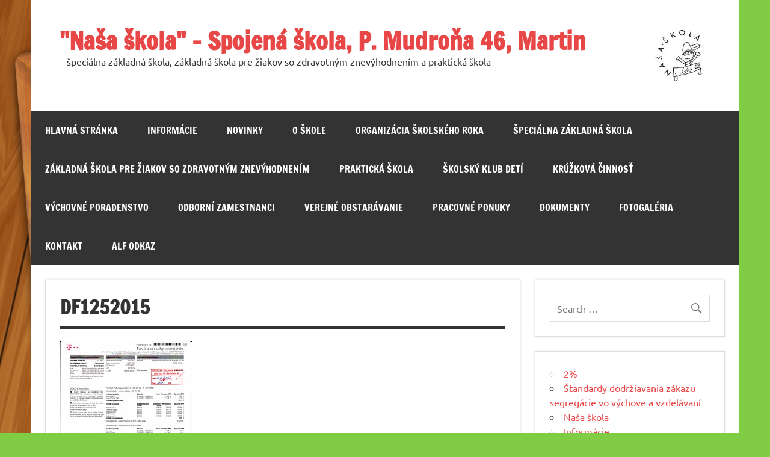

--- FILE ---
content_type: text/html; charset=UTF-8
request_url: https://spzmt.sk/faktury-2015/df1252015/
body_size: 9400
content:
<!DOCTYPE html><!-- HTML 5 -->
<html lang="sk-SK">

<head>
<meta charset="UTF-8" />
<meta name="viewport" content="width=device-width, initial-scale=1">
<link rel="profile" href="https://gmpg.org/xfn/11" />
<link rel="pingback" href="https://spzmt.sk/xmlrpc.php" />

<meta name='robots' content='index, follow, max-image-preview:large, max-snippet:-1, max-video-preview:-1' />

	<!-- This site is optimized with the Yoast SEO plugin v20.4 - https://yoast.com/wordpress/plugins/seo/ -->
	<title>DF1252015 - &quot;Naša škola&quot; - Spojená škola, P. Mudroňa 46, Martin</title>
	<link rel="canonical" href="https://spzmt.sk/faktury-2015/df1252015/" />
	<meta property="og:locale" content="sk_SK" />
	<meta property="og:type" content="article" />
	<meta property="og:title" content="DF1252015 - &quot;Naša škola&quot; - Spojená škola, P. Mudroňa 46, Martin" />
	<meta property="og:url" content="https://spzmt.sk/faktury-2015/df1252015/" />
	<meta property="og:site_name" content="&quot;Naša škola&quot; - Spojená škola, P. Mudroňa 46, Martin" />
	<meta property="og:image" content="https://spzmt.sk/faktury-2015/df1252015" />
	<meta property="og:image:width" content="747" />
	<meta property="og:image:height" content="1024" />
	<meta property="og:image:type" content="image/jpeg" />
	<meta name="twitter:card" content="summary_large_image" />
	<script type="application/ld+json" class="yoast-schema-graph">{"@context":"https://schema.org","@graph":[{"@type":"WebPage","@id":"https://spzmt.sk/faktury-2015/df1252015/","url":"https://spzmt.sk/faktury-2015/df1252015/","name":"DF1252015 - &quot;Naša škola&quot; - Spojená škola, P. Mudroňa 46, Martin","isPartOf":{"@id":"https://spzmt.sk/#website"},"primaryImageOfPage":{"@id":"https://spzmt.sk/faktury-2015/df1252015/#primaryimage"},"image":{"@id":"https://spzmt.sk/faktury-2015/df1252015/#primaryimage"},"thumbnailUrl":"https://spzmt.sk/wp-content/uploads/2016/02/DF1252015.jpg","datePublished":"2016-03-14T21:34:37+00:00","dateModified":"2016-03-14T21:34:37+00:00","breadcrumb":{"@id":"https://spzmt.sk/faktury-2015/df1252015/#breadcrumb"},"inLanguage":"sk-SK","potentialAction":[{"@type":"ReadAction","target":["https://spzmt.sk/faktury-2015/df1252015/"]}]},{"@type":"ImageObject","inLanguage":"sk-SK","@id":"https://spzmt.sk/faktury-2015/df1252015/#primaryimage","url":"https://spzmt.sk/wp-content/uploads/2016/02/DF1252015.jpg","contentUrl":"https://spzmt.sk/wp-content/uploads/2016/02/DF1252015.jpg","width":2552,"height":3496},{"@type":"BreadcrumbList","@id":"https://spzmt.sk/faktury-2015/df1252015/#breadcrumb","itemListElement":[{"@type":"ListItem","position":1,"name":"Domovská stránka","item":"https://spzmt.sk/"},{"@type":"ListItem","position":2,"name":"Faktúry 2015","item":"https://spzmt.sk/faktury-2015/"},{"@type":"ListItem","position":3,"name":"DF1252015"}]},{"@type":"WebSite","@id":"https://spzmt.sk/#website","url":"https://spzmt.sk/","name":"&quot;Naša škola&quot; - Spojená škola, P. Mudroňa 46, Martin","description":"- špeciálna základná škola, základná škola pre žiakov so zdravotným znevýhodnením a praktická škola","publisher":{"@id":"https://spzmt.sk/#organization"},"potentialAction":[{"@type":"SearchAction","target":{"@type":"EntryPoint","urlTemplate":"https://spzmt.sk/?s={search_term_string}"},"query-input":"required name=search_term_string"}],"inLanguage":"sk-SK"},{"@type":"Organization","@id":"https://spzmt.sk/#organization","name":"Špeciálna základná škola P. Mudroňa","url":"https://spzmt.sk/","logo":{"@type":"ImageObject","inLanguage":"sk-SK","@id":"https://spzmt.sk/#/schema/logo/image/","url":"https://spzmt.sk/wp-content/uploads/2016/03/LogoSkoly2.jpg","contentUrl":"https://spzmt.sk/wp-content/uploads/2016/03/LogoSkoly2.jpg","width":150,"height":134,"caption":"Špeciálna základná škola P. Mudroňa"},"image":{"@id":"https://spzmt.sk/#/schema/logo/image/"}}]}</script>
	<!-- / Yoast SEO plugin. -->


<link rel="alternate" type="application/rss+xml" title="RSS kanál: &quot;Naša škola&quot; - Spojená škola, P. Mudroňa 46, Martin &raquo;" href="https://spzmt.sk/feed/" />
<link rel="alternate" type="application/rss+xml" title="RSS kanál komentárov webu &quot;Naša škola&quot; - Spojená škola, P. Mudroňa 46, Martin &raquo;" href="https://spzmt.sk/comments/feed/" />
<link rel="alternate" type="application/rss+xml" title="RSS kanál komentárov webu &quot;Naša škola&quot; - Spojená škola, P. Mudroňa 46, Martin &raquo; ku článku DF1252015" href="https://spzmt.sk/faktury-2015/df1252015/feed/" />
<script type="text/javascript">
/* <![CDATA[ */
window._wpemojiSettings = {"baseUrl":"https:\/\/s.w.org\/images\/core\/emoji\/15.0.3\/72x72\/","ext":".png","svgUrl":"https:\/\/s.w.org\/images\/core\/emoji\/15.0.3\/svg\/","svgExt":".svg","source":{"concatemoji":"https:\/\/spzmt.sk\/wp-includes\/js\/wp-emoji-release.min.js?ver=6.5.7"}};
/*! This file is auto-generated */
!function(i,n){var o,s,e;function c(e){try{var t={supportTests:e,timestamp:(new Date).valueOf()};sessionStorage.setItem(o,JSON.stringify(t))}catch(e){}}function p(e,t,n){e.clearRect(0,0,e.canvas.width,e.canvas.height),e.fillText(t,0,0);var t=new Uint32Array(e.getImageData(0,0,e.canvas.width,e.canvas.height).data),r=(e.clearRect(0,0,e.canvas.width,e.canvas.height),e.fillText(n,0,0),new Uint32Array(e.getImageData(0,0,e.canvas.width,e.canvas.height).data));return t.every(function(e,t){return e===r[t]})}function u(e,t,n){switch(t){case"flag":return n(e,"\ud83c\udff3\ufe0f\u200d\u26a7\ufe0f","\ud83c\udff3\ufe0f\u200b\u26a7\ufe0f")?!1:!n(e,"\ud83c\uddfa\ud83c\uddf3","\ud83c\uddfa\u200b\ud83c\uddf3")&&!n(e,"\ud83c\udff4\udb40\udc67\udb40\udc62\udb40\udc65\udb40\udc6e\udb40\udc67\udb40\udc7f","\ud83c\udff4\u200b\udb40\udc67\u200b\udb40\udc62\u200b\udb40\udc65\u200b\udb40\udc6e\u200b\udb40\udc67\u200b\udb40\udc7f");case"emoji":return!n(e,"\ud83d\udc26\u200d\u2b1b","\ud83d\udc26\u200b\u2b1b")}return!1}function f(e,t,n){var r="undefined"!=typeof WorkerGlobalScope&&self instanceof WorkerGlobalScope?new OffscreenCanvas(300,150):i.createElement("canvas"),a=r.getContext("2d",{willReadFrequently:!0}),o=(a.textBaseline="top",a.font="600 32px Arial",{});return e.forEach(function(e){o[e]=t(a,e,n)}),o}function t(e){var t=i.createElement("script");t.src=e,t.defer=!0,i.head.appendChild(t)}"undefined"!=typeof Promise&&(o="wpEmojiSettingsSupports",s=["flag","emoji"],n.supports={everything:!0,everythingExceptFlag:!0},e=new Promise(function(e){i.addEventListener("DOMContentLoaded",e,{once:!0})}),new Promise(function(t){var n=function(){try{var e=JSON.parse(sessionStorage.getItem(o));if("object"==typeof e&&"number"==typeof e.timestamp&&(new Date).valueOf()<e.timestamp+604800&&"object"==typeof e.supportTests)return e.supportTests}catch(e){}return null}();if(!n){if("undefined"!=typeof Worker&&"undefined"!=typeof OffscreenCanvas&&"undefined"!=typeof URL&&URL.createObjectURL&&"undefined"!=typeof Blob)try{var e="postMessage("+f.toString()+"("+[JSON.stringify(s),u.toString(),p.toString()].join(",")+"));",r=new Blob([e],{type:"text/javascript"}),a=new Worker(URL.createObjectURL(r),{name:"wpTestEmojiSupports"});return void(a.onmessage=function(e){c(n=e.data),a.terminate(),t(n)})}catch(e){}c(n=f(s,u,p))}t(n)}).then(function(e){for(var t in e)n.supports[t]=e[t],n.supports.everything=n.supports.everything&&n.supports[t],"flag"!==t&&(n.supports.everythingExceptFlag=n.supports.everythingExceptFlag&&n.supports[t]);n.supports.everythingExceptFlag=n.supports.everythingExceptFlag&&!n.supports.flag,n.DOMReady=!1,n.readyCallback=function(){n.DOMReady=!0}}).then(function(){return e}).then(function(){var e;n.supports.everything||(n.readyCallback(),(e=n.source||{}).concatemoji?t(e.concatemoji):e.wpemoji&&e.twemoji&&(t(e.twemoji),t(e.wpemoji)))}))}((window,document),window._wpemojiSettings);
/* ]]> */
</script>
<link rel='stylesheet' id='ultimate-tables-style-css' href='https://spzmt.sk/wp-content/plugins/ultimate-tables/css/ultimate-tables.css?ver=6.5.7' type='text/css' media='all' />
<link rel='stylesheet' id='ultimate-datatables-style-css' href='https://spzmt.sk/wp-content/plugins/ultimate-tables/css/jquery.dataTables.css?ver=6.5.7' type='text/css' media='all' />
<link rel='stylesheet' id='dynamicnews-custom-fonts-css' href='https://spzmt.sk/wp-content/themes/dynamic-news-lite/css/custom-fonts.css?ver=20180413' type='text/css' media='all' />
<style id='wp-emoji-styles-inline-css' type='text/css'>

	img.wp-smiley, img.emoji {
		display: inline !important;
		border: none !important;
		box-shadow: none !important;
		height: 1em !important;
		width: 1em !important;
		margin: 0 0.07em !important;
		vertical-align: -0.1em !important;
		background: none !important;
		padding: 0 !important;
	}
</style>
<link rel='stylesheet' id='wp-block-library-css' href='https://spzmt.sk/wp-includes/css/dist/block-library/style.min.css?ver=6.5.7' type='text/css' media='all' />
<style id='classic-theme-styles-inline-css' type='text/css'>
/*! This file is auto-generated */
.wp-block-button__link{color:#fff;background-color:#32373c;border-radius:9999px;box-shadow:none;text-decoration:none;padding:calc(.667em + 2px) calc(1.333em + 2px);font-size:1.125em}.wp-block-file__button{background:#32373c;color:#fff;text-decoration:none}
</style>
<style id='global-styles-inline-css' type='text/css'>
body{--wp--preset--color--black: #353535;--wp--preset--color--cyan-bluish-gray: #abb8c3;--wp--preset--color--white: #ffffff;--wp--preset--color--pale-pink: #f78da7;--wp--preset--color--vivid-red: #cf2e2e;--wp--preset--color--luminous-vivid-orange: #ff6900;--wp--preset--color--luminous-vivid-amber: #fcb900;--wp--preset--color--light-green-cyan: #7bdcb5;--wp--preset--color--vivid-green-cyan: #00d084;--wp--preset--color--pale-cyan-blue: #8ed1fc;--wp--preset--color--vivid-cyan-blue: #0693e3;--wp--preset--color--vivid-purple: #9b51e0;--wp--preset--color--primary: #e84747;--wp--preset--color--light-gray: #f0f0f0;--wp--preset--color--dark-gray: #777777;--wp--preset--gradient--vivid-cyan-blue-to-vivid-purple: linear-gradient(135deg,rgba(6,147,227,1) 0%,rgb(155,81,224) 100%);--wp--preset--gradient--light-green-cyan-to-vivid-green-cyan: linear-gradient(135deg,rgb(122,220,180) 0%,rgb(0,208,130) 100%);--wp--preset--gradient--luminous-vivid-amber-to-luminous-vivid-orange: linear-gradient(135deg,rgba(252,185,0,1) 0%,rgba(255,105,0,1) 100%);--wp--preset--gradient--luminous-vivid-orange-to-vivid-red: linear-gradient(135deg,rgba(255,105,0,1) 0%,rgb(207,46,46) 100%);--wp--preset--gradient--very-light-gray-to-cyan-bluish-gray: linear-gradient(135deg,rgb(238,238,238) 0%,rgb(169,184,195) 100%);--wp--preset--gradient--cool-to-warm-spectrum: linear-gradient(135deg,rgb(74,234,220) 0%,rgb(151,120,209) 20%,rgb(207,42,186) 40%,rgb(238,44,130) 60%,rgb(251,105,98) 80%,rgb(254,248,76) 100%);--wp--preset--gradient--blush-light-purple: linear-gradient(135deg,rgb(255,206,236) 0%,rgb(152,150,240) 100%);--wp--preset--gradient--blush-bordeaux: linear-gradient(135deg,rgb(254,205,165) 0%,rgb(254,45,45) 50%,rgb(107,0,62) 100%);--wp--preset--gradient--luminous-dusk: linear-gradient(135deg,rgb(255,203,112) 0%,rgb(199,81,192) 50%,rgb(65,88,208) 100%);--wp--preset--gradient--pale-ocean: linear-gradient(135deg,rgb(255,245,203) 0%,rgb(182,227,212) 50%,rgb(51,167,181) 100%);--wp--preset--gradient--electric-grass: linear-gradient(135deg,rgb(202,248,128) 0%,rgb(113,206,126) 100%);--wp--preset--gradient--midnight: linear-gradient(135deg,rgb(2,3,129) 0%,rgb(40,116,252) 100%);--wp--preset--font-size--small: 13px;--wp--preset--font-size--medium: 20px;--wp--preset--font-size--large: 36px;--wp--preset--font-size--x-large: 42px;--wp--preset--spacing--20: 0.44rem;--wp--preset--spacing--30: 0.67rem;--wp--preset--spacing--40: 1rem;--wp--preset--spacing--50: 1.5rem;--wp--preset--spacing--60: 2.25rem;--wp--preset--spacing--70: 3.38rem;--wp--preset--spacing--80: 5.06rem;--wp--preset--shadow--natural: 6px 6px 9px rgba(0, 0, 0, 0.2);--wp--preset--shadow--deep: 12px 12px 50px rgba(0, 0, 0, 0.4);--wp--preset--shadow--sharp: 6px 6px 0px rgba(0, 0, 0, 0.2);--wp--preset--shadow--outlined: 6px 6px 0px -3px rgba(255, 255, 255, 1), 6px 6px rgba(0, 0, 0, 1);--wp--preset--shadow--crisp: 6px 6px 0px rgba(0, 0, 0, 1);}:where(.is-layout-flex){gap: 0.5em;}:where(.is-layout-grid){gap: 0.5em;}body .is-layout-flex{display: flex;}body .is-layout-flex{flex-wrap: wrap;align-items: center;}body .is-layout-flex > *{margin: 0;}body .is-layout-grid{display: grid;}body .is-layout-grid > *{margin: 0;}:where(.wp-block-columns.is-layout-flex){gap: 2em;}:where(.wp-block-columns.is-layout-grid){gap: 2em;}:where(.wp-block-post-template.is-layout-flex){gap: 1.25em;}:where(.wp-block-post-template.is-layout-grid){gap: 1.25em;}.has-black-color{color: var(--wp--preset--color--black) !important;}.has-cyan-bluish-gray-color{color: var(--wp--preset--color--cyan-bluish-gray) !important;}.has-white-color{color: var(--wp--preset--color--white) !important;}.has-pale-pink-color{color: var(--wp--preset--color--pale-pink) !important;}.has-vivid-red-color{color: var(--wp--preset--color--vivid-red) !important;}.has-luminous-vivid-orange-color{color: var(--wp--preset--color--luminous-vivid-orange) !important;}.has-luminous-vivid-amber-color{color: var(--wp--preset--color--luminous-vivid-amber) !important;}.has-light-green-cyan-color{color: var(--wp--preset--color--light-green-cyan) !important;}.has-vivid-green-cyan-color{color: var(--wp--preset--color--vivid-green-cyan) !important;}.has-pale-cyan-blue-color{color: var(--wp--preset--color--pale-cyan-blue) !important;}.has-vivid-cyan-blue-color{color: var(--wp--preset--color--vivid-cyan-blue) !important;}.has-vivid-purple-color{color: var(--wp--preset--color--vivid-purple) !important;}.has-black-background-color{background-color: var(--wp--preset--color--black) !important;}.has-cyan-bluish-gray-background-color{background-color: var(--wp--preset--color--cyan-bluish-gray) !important;}.has-white-background-color{background-color: var(--wp--preset--color--white) !important;}.has-pale-pink-background-color{background-color: var(--wp--preset--color--pale-pink) !important;}.has-vivid-red-background-color{background-color: var(--wp--preset--color--vivid-red) !important;}.has-luminous-vivid-orange-background-color{background-color: var(--wp--preset--color--luminous-vivid-orange) !important;}.has-luminous-vivid-amber-background-color{background-color: var(--wp--preset--color--luminous-vivid-amber) !important;}.has-light-green-cyan-background-color{background-color: var(--wp--preset--color--light-green-cyan) !important;}.has-vivid-green-cyan-background-color{background-color: var(--wp--preset--color--vivid-green-cyan) !important;}.has-pale-cyan-blue-background-color{background-color: var(--wp--preset--color--pale-cyan-blue) !important;}.has-vivid-cyan-blue-background-color{background-color: var(--wp--preset--color--vivid-cyan-blue) !important;}.has-vivid-purple-background-color{background-color: var(--wp--preset--color--vivid-purple) !important;}.has-black-border-color{border-color: var(--wp--preset--color--black) !important;}.has-cyan-bluish-gray-border-color{border-color: var(--wp--preset--color--cyan-bluish-gray) !important;}.has-white-border-color{border-color: var(--wp--preset--color--white) !important;}.has-pale-pink-border-color{border-color: var(--wp--preset--color--pale-pink) !important;}.has-vivid-red-border-color{border-color: var(--wp--preset--color--vivid-red) !important;}.has-luminous-vivid-orange-border-color{border-color: var(--wp--preset--color--luminous-vivid-orange) !important;}.has-luminous-vivid-amber-border-color{border-color: var(--wp--preset--color--luminous-vivid-amber) !important;}.has-light-green-cyan-border-color{border-color: var(--wp--preset--color--light-green-cyan) !important;}.has-vivid-green-cyan-border-color{border-color: var(--wp--preset--color--vivid-green-cyan) !important;}.has-pale-cyan-blue-border-color{border-color: var(--wp--preset--color--pale-cyan-blue) !important;}.has-vivid-cyan-blue-border-color{border-color: var(--wp--preset--color--vivid-cyan-blue) !important;}.has-vivid-purple-border-color{border-color: var(--wp--preset--color--vivid-purple) !important;}.has-vivid-cyan-blue-to-vivid-purple-gradient-background{background: var(--wp--preset--gradient--vivid-cyan-blue-to-vivid-purple) !important;}.has-light-green-cyan-to-vivid-green-cyan-gradient-background{background: var(--wp--preset--gradient--light-green-cyan-to-vivid-green-cyan) !important;}.has-luminous-vivid-amber-to-luminous-vivid-orange-gradient-background{background: var(--wp--preset--gradient--luminous-vivid-amber-to-luminous-vivid-orange) !important;}.has-luminous-vivid-orange-to-vivid-red-gradient-background{background: var(--wp--preset--gradient--luminous-vivid-orange-to-vivid-red) !important;}.has-very-light-gray-to-cyan-bluish-gray-gradient-background{background: var(--wp--preset--gradient--very-light-gray-to-cyan-bluish-gray) !important;}.has-cool-to-warm-spectrum-gradient-background{background: var(--wp--preset--gradient--cool-to-warm-spectrum) !important;}.has-blush-light-purple-gradient-background{background: var(--wp--preset--gradient--blush-light-purple) !important;}.has-blush-bordeaux-gradient-background{background: var(--wp--preset--gradient--blush-bordeaux) !important;}.has-luminous-dusk-gradient-background{background: var(--wp--preset--gradient--luminous-dusk) !important;}.has-pale-ocean-gradient-background{background: var(--wp--preset--gradient--pale-ocean) !important;}.has-electric-grass-gradient-background{background: var(--wp--preset--gradient--electric-grass) !important;}.has-midnight-gradient-background{background: var(--wp--preset--gradient--midnight) !important;}.has-small-font-size{font-size: var(--wp--preset--font-size--small) !important;}.has-medium-font-size{font-size: var(--wp--preset--font-size--medium) !important;}.has-large-font-size{font-size: var(--wp--preset--font-size--large) !important;}.has-x-large-font-size{font-size: var(--wp--preset--font-size--x-large) !important;}
.wp-block-navigation a:where(:not(.wp-element-button)){color: inherit;}
:where(.wp-block-post-template.is-layout-flex){gap: 1.25em;}:where(.wp-block-post-template.is-layout-grid){gap: 1.25em;}
:where(.wp-block-columns.is-layout-flex){gap: 2em;}:where(.wp-block-columns.is-layout-grid){gap: 2em;}
.wp-block-pullquote{font-size: 1.5em;line-height: 1.6;}
</style>
<link rel='stylesheet' id='contact-form-7-css' href='https://spzmt.sk/wp-content/plugins/contact-form-7/includes/css/styles.css?ver=5.7.5.1' type='text/css' media='all' />
<link rel='stylesheet' id='dynamicnewslite-stylesheet-css' href='https://spzmt.sk/wp-content/themes/dynamic-news-lite/style.css?ver=1.6.8' type='text/css' media='all' />
<link rel='stylesheet' id='genericons-css' href='https://spzmt.sk/wp-content/themes/dynamic-news-lite/css/genericons/genericons.css?ver=3.4.1' type='text/css' media='all' />
<link rel='stylesheet' id='dynamicnewslite-flexslider-css' href='https://spzmt.sk/wp-content/themes/dynamic-news-lite/css/flexslider.css?ver=6.5.7' type='text/css' media='all' />
<script type="text/javascript" src="https://spzmt.sk/wp-includes/js/jquery/jquery.min.js?ver=3.7.1" id="jquery-core-js"></script>
<script type="text/javascript" src="https://spzmt.sk/wp-includes/js/jquery/jquery-migrate.min.js?ver=3.4.1" id="jquery-migrate-js"></script>
<!--[if lt IE 9]>
<script type="text/javascript" src="https://spzmt.sk/wp-content/themes/dynamic-news-lite/js/html5shiv.min.js?ver=3.7.3" id="html5shiv-js"></script>
<![endif]-->
<script type="text/javascript" src="https://spzmt.sk/wp-content/themes/dynamic-news-lite/js/jquery.flexslider-min.js?ver=2.6.0" id="flexslider-js"></script>
<script type="text/javascript" id="dynamicnewslite-jquery-frontpage_slider-js-extra">
/* <![CDATA[ */
var dynamicnews_slider_params = {"animation":"slide","speed":"7000"};
/* ]]> */
</script>
<script type="text/javascript" src="https://spzmt.sk/wp-content/themes/dynamic-news-lite/js/slider.js?ver=2.6.0" id="dynamicnewslite-jquery-frontpage_slider-js"></script>
<script type="text/javascript" id="dynamicnewslite-jquery-navigation-js-extra">
/* <![CDATA[ */
var dynamicnews_menu_title = {"text":"Menu"};
/* ]]> */
</script>
<script type="text/javascript" src="https://spzmt.sk/wp-content/themes/dynamic-news-lite/js/navigation.js?ver=20210324" id="dynamicnewslite-jquery-navigation-js"></script>
<script type="text/javascript" id="dynamicnewslite-jquery-sidebar-js-extra">
/* <![CDATA[ */
var dynamicnews_sidebar_title = {"text":"Sidebar"};
/* ]]> */
</script>
<script type="text/javascript" src="https://spzmt.sk/wp-content/themes/dynamic-news-lite/js/sidebar.js?ver=20210324" id="dynamicnewslite-jquery-sidebar-js"></script>
<link rel="https://api.w.org/" href="https://spzmt.sk/wp-json/" /><link rel="alternate" type="application/json" href="https://spzmt.sk/wp-json/wp/v2/media/1700" /><link rel="EditURI" type="application/rsd+xml" title="RSD" href="https://spzmt.sk/xmlrpc.php?rsd" />
<meta name="generator" content="WordPress 6.5.7" />
<link rel='shortlink' href='https://spzmt.sk/?p=1700' />
<link rel="alternate" type="application/json+oembed" href="https://spzmt.sk/wp-json/oembed/1.0/embed?url=https%3A%2F%2Fspzmt.sk%2Ffaktury-2015%2Fdf1252015%2F" />
<link rel="alternate" type="text/xml+oembed" href="https://spzmt.sk/wp-json/oembed/1.0/embed?url=https%3A%2F%2Fspzmt.sk%2Ffaktury-2015%2Fdf1252015%2F&#038;format=xml" />
<style type="text/css" id="custom-background-css">
body.custom-background { background-color: #81cc45; background-image: url("https://spzmt.sk/wp-content/uploads/2016/02/board-973988.jpg"); background-position: left top; background-size: contain; background-repeat: no-repeat; background-attachment: fixed; }
</style>
	<link rel="icon" href="https://spzmt.sk/wp-content/uploads/2016/03/LogoSkoly2-75x75.jpg" sizes="32x32" />
<link rel="icon" href="https://spzmt.sk/wp-content/uploads/2016/03/LogoSkoly2.jpg" sizes="192x192" />
<link rel="apple-touch-icon" href="https://spzmt.sk/wp-content/uploads/2016/03/LogoSkoly2.jpg" />
<meta name="msapplication-TileImage" content="https://spzmt.sk/wp-content/uploads/2016/03/LogoSkoly2.jpg" />
</head>

<body data-rsssl=1 class="attachment attachment-template-default attachmentid-1700 attachment-jpeg custom-background sliding-sidebar mobile-header-none">

<a class="skip-link screen-reader-text" href="#content">Skip to content</a>

<div id="wrapper" class="hfeed">

	<div id="topnavi-wrap">
		
	<div id="topnavi" class="container clearfix">

		
		<nav id="topnav" class="clearfix" role="navigation">
					</nav>

		
	</div>
	</div>

	<div id="header-wrap">

		<header id="header" class="container clearfix" role="banner">

			<div id="logo" class="clearfix">

								
		<p class="site-title"><a href="https://spzmt.sk/" rel="home">&quot;Naša škola&quot; &#8211; Spojená škola, P. Mudroňa 46, Martin</a></p>

					
			<p class="site-description">&#8211; špeciálna základná škola, základná škola pre žiakov so zdravotným znevýhodnením a praktická škola</p>

		
			</div>

			<div id="header-content" class="clearfix">
				
	<div class="header-widgets clearfix">
		<aside id="text-2" class="header-widget widget_text">			<div class="textwidget"><img src="https://spzmt.sk/wp-content/uploads/2016/03/LogoSkoly2.jpg" align="left" width="100" /></div>
		</aside>	</div><!-- .header-widgets -->

			</div>

		</header>

	</div>

	<div id="navi-wrap">
		<nav id="mainnav" class="container clearfix" role="navigation">
			<ul id="mainnav-menu" class="main-navigation-menu"><li id="menu-item-100" class="menu-item menu-item-type-custom menu-item-object-custom menu-item-home menu-item-100"><a href="https://spzmt.sk/">Hlavná stránka</a></li>
<li id="menu-item-5838" class="menu-item menu-item-type-post_type menu-item-object-page menu-item-5838"><a href="https://spzmt.sk/informacie/">Informácie</a></li>
<li id="menu-item-5960" class="menu-item menu-item-type-post_type menu-item-object-page menu-item-5960"><a href="https://spzmt.sk/novinky/">Novinky</a></li>
<li id="menu-item-7300" class="menu-item menu-item-type-post_type menu-item-object-page menu-item-has-children menu-item-7300"><a href="https://spzmt.sk/o-skole/">O škole</a>
<ul class="sub-menu">
	<li id="menu-item-97" class="menu-item menu-item-type-post_type menu-item-object-page menu-item-97"><a href="https://spzmt.sk/o-skole/">O škole</a></li>
	<li id="menu-item-95" class="menu-item menu-item-type-post_type menu-item-object-page menu-item-95"><a href="https://spzmt.sk/historia-skoly/">História školy</a></li>
</ul>
</li>
<li id="menu-item-683" class="menu-item menu-item-type-post_type menu-item-object-page menu-item-683"><a href="https://spzmt.sk/organizacia-skolskeho-roka/">Organizácia školského roka</a></li>
<li id="menu-item-102" class="menu-item menu-item-type-post_type menu-item-object-page menu-item-has-children menu-item-102"><a href="https://spzmt.sk/specialna-zakladna-skola/">Špeciálna základná škola</a>
<ul class="sub-menu">
	<li id="menu-item-7298" class="menu-item menu-item-type-post_type menu-item-object-page menu-item-7298"><a href="https://spzmt.sk/specialna-zakladna-skola/">Špeciálna základná škola</a></li>
	<li id="menu-item-105" class="menu-item menu-item-type-post_type menu-item-object-page menu-item-105"><a href="https://spzmt.sk/triedy-szs/">Triedy ŠZŠ</a></li>
	<li id="menu-item-5943" class="menu-item menu-item-type-post_type menu-item-object-page menu-item-5943"><a href="https://spzmt.sk/prijatie-do-szs/">Prijatie do ŠZŠ</a></li>
</ul>
</li>
<li id="menu-item-8816" class="menu-item menu-item-type-post_type menu-item-object-page menu-item-has-children menu-item-8816"><a href="https://spzmt.sk/zakladna-skola-pre-ziakov-so-zdravotnym-znevyhodnenim/">Základná škola pre žiakov so zdravotným znevýhodnením</a>
<ul class="sub-menu">
	<li id="menu-item-8817" class="menu-item menu-item-type-post_type menu-item-object-page menu-item-8817"><a href="https://spzmt.sk/zakladna-skola-pre-ziakov-so-zdravotnym-znevyhodnenim/">Základná škola pre žiakov so zdravotným znevýhodnením</a></li>
	<li id="menu-item-8822" class="menu-item menu-item-type-post_type menu-item-object-page menu-item-8822"><a href="https://spzmt.sk/triedy-zs-zz/">Triedy ZŠ ZZ</a></li>
	<li id="menu-item-8830" class="menu-item menu-item-type-post_type menu-item-object-page menu-item-8830"><a href="https://spzmt.sk/prijatie-do-zs-zz/">Prijatie do ZŠ ZZ</a></li>
</ul>
</li>
<li id="menu-item-98" class="menu-item menu-item-type-post_type menu-item-object-page menu-item-has-children menu-item-98"><a href="https://spzmt.sk/prakticka-skola/">Praktická škola</a>
<ul class="sub-menu">
	<li id="menu-item-7299" class="menu-item menu-item-type-post_type menu-item-object-page menu-item-7299"><a href="https://spzmt.sk/prakticka-skola/">Praktická škola</a></li>
	<li id="menu-item-7273" class="menu-item menu-item-type-post_type menu-item-object-page menu-item-7273"><a href="https://spzmt.sk/triedy-ps/">Triedy PŠ</a></li>
	<li id="menu-item-4783" class="menu-item menu-item-type-post_type menu-item-object-page menu-item-4783"><a href="https://spzmt.sk/prijatie/">Prijatie do PŠ</a></li>
</ul>
</li>
<li id="menu-item-8834" class="menu-item menu-item-type-post_type menu-item-object-page menu-item-8834"><a href="https://spzmt.sk/skd-cvc/">Školský klub detí</a></li>
<li id="menu-item-103" class="menu-item menu-item-type-post_type menu-item-object-page menu-item-103"><a href="https://spzmt.sk/kruzkova-cinnost/">Krúžková činnosť</a></li>
<li id="menu-item-6096" class="menu-item menu-item-type-post_type menu-item-object-page menu-item-6096"><a href="https://spzmt.sk/vychovne-poradenstvo/">Výchovné poradenstvo</a></li>
<li id="menu-item-8995" class="menu-item menu-item-type-post_type menu-item-object-page menu-item-has-children menu-item-8995"><a href="https://spzmt.sk/odborni-zamestnanci/">Odborní zamestnanci</a>
<ul class="sub-menu">
	<li id="menu-item-8999" class="menu-item menu-item-type-post_type menu-item-object-page menu-item-8999"><a href="https://spzmt.sk/specialny-pedagog/">Špeciálny pedagóg</a></li>
	<li id="menu-item-9003" class="menu-item menu-item-type-post_type menu-item-object-page menu-item-9003"><a href="https://spzmt.sk/skolsky-psycholog-2/">Školský psychológ</a></li>
</ul>
</li>
<li id="menu-item-119" class="menu-item menu-item-type-taxonomy menu-item-object-category menu-item-has-children menu-item-119"><a href="https://spzmt.sk/category/verejne-obstaravanie/">Verejné obstarávanie</a>
<ul class="sub-menu">
	<li id="menu-item-724" class="menu-item menu-item-type-post_type menu-item-object-post menu-item-724"><a href="https://spzmt.sk/2016/02/27/suhrnna-sprava-o-zakazkach-2015-a-zmluvy-objednavky-a-faktury-od-roku-2011-do-roku-2015/">Súhrnná správa o zákazkách 2015 a zmluvy, objednávky a faktúry od roku 2011 do roku 2015</a></li>
	<li id="menu-item-1833" class="menu-item menu-item-type-post_type menu-item-object-page menu-item-1833"><a href="https://spzmt.sk/faktury-2012/">Faktúry 2012</a></li>
	<li id="menu-item-1834" class="menu-item menu-item-type-post_type menu-item-object-page menu-item-1834"><a href="https://spzmt.sk/faktury-2013/">Faktúry 2013</a></li>
	<li id="menu-item-1835" class="menu-item menu-item-type-post_type menu-item-object-page menu-item-1835"><a href="https://spzmt.sk/faktury-2014/">Faktúry 2014</a></li>
	<li id="menu-item-1836" class="menu-item menu-item-type-post_type menu-item-object-page menu-item-1836"><a href="https://spzmt.sk/faktury-2015/">Faktúry 2015</a></li>
	<li id="menu-item-1832" class="menu-item menu-item-type-post_type menu-item-object-page menu-item-1832"><a href="https://spzmt.sk/faktury-2016/">Faktúry 2016</a></li>
	<li id="menu-item-2295" class="menu-item menu-item-type-post_type menu-item-object-page menu-item-2295"><a href="https://spzmt.sk/faktury-2017/">Faktúry 2017</a></li>
	<li id="menu-item-2631" class="menu-item menu-item-type-post_type menu-item-object-page menu-item-2631"><a href="https://spzmt.sk/faktury-2018/">Faktúry 2018</a></li>
	<li id="menu-item-3070" class="menu-item menu-item-type-post_type menu-item-object-page menu-item-3070"><a href="https://spzmt.sk/2904-2/">Faktúry 2019</a></li>
	<li id="menu-item-5877" class="menu-item menu-item-type-post_type menu-item-object-page menu-item-5877"><a href="https://spzmt.sk/faktury-2020/">Faktúry 2020</a></li>
	<li id="menu-item-5876" class="menu-item menu-item-type-post_type menu-item-object-page menu-item-5876"><a href="https://spzmt.sk/faktury-2021/">Faktúry 2021</a></li>
	<li id="menu-item-5875" class="menu-item menu-item-type-post_type menu-item-object-page menu-item-5875"><a href="https://spzmt.sk/faktury-2022/">faktúry 2022</a></li>
	<li id="menu-item-5874" class="menu-item menu-item-type-post_type menu-item-object-page menu-item-5874"><a href="https://spzmt.sk/faktury-2023/">Faktúry 2023</a></li>
	<li id="menu-item-8845" class="menu-item menu-item-type-post_type menu-item-object-page menu-item-8845"><a href="https://spzmt.sk/faktury-2024/">Faktúry 2024</a></li>
	<li id="menu-item-8846" class="menu-item menu-item-type-post_type menu-item-object-page menu-item-8846"><a href="https://spzmt.sk/faktury-2024-spoj-skola/">Faktúry 2024 Spoj.škola</a></li>
	<li id="menu-item-8847" class="menu-item menu-item-type-post_type menu-item-object-page menu-item-8847"><a href="https://spzmt.sk/faktury-2025/">Faktúry 2025</a></li>
	<li id="menu-item-1837" class="menu-item menu-item-type-post_type menu-item-object-page menu-item-1837"><a href="https://spzmt.sk/objednavky-2012/">Objednávky 2012</a></li>
	<li id="menu-item-1838" class="menu-item menu-item-type-post_type menu-item-object-page menu-item-1838"><a href="https://spzmt.sk/objednavky-2013/">Objednávky 2013</a></li>
	<li id="menu-item-1839" class="menu-item menu-item-type-post_type menu-item-object-page menu-item-1839"><a href="https://spzmt.sk/objednavky-2014/">Objednávky 2014</a></li>
	<li id="menu-item-1840" class="menu-item menu-item-type-post_type menu-item-object-page menu-item-1840"><a href="https://spzmt.sk/objednavky-2015/">Objednávky 2015</a></li>
	<li id="menu-item-1845" class="menu-item menu-item-type-post_type menu-item-object-page menu-item-1845"><a href="https://spzmt.sk/objednavky-2016/">Objednávky 2016</a></li>
	<li id="menu-item-2297" class="menu-item menu-item-type-post_type menu-item-object-page menu-item-2297"><a href="https://spzmt.sk/objednavky-2017/">Objednávky 2017</a></li>
	<li id="menu-item-2630" class="menu-item menu-item-type-post_type menu-item-object-page menu-item-2630"><a href="https://spzmt.sk/objednavky-2018/">Objednávky 2018</a></li>
	<li id="menu-item-3069" class="menu-item menu-item-type-post_type menu-item-object-page menu-item-3069"><a href="https://spzmt.sk/objednavky-2019/">Objednávky  2019</a></li>
	<li id="menu-item-5880" class="menu-item menu-item-type-post_type menu-item-object-page menu-item-5880"><a href="https://spzmt.sk/objednavky-2021/">Objednávky 2021</a></li>
	<li id="menu-item-5879" class="menu-item menu-item-type-post_type menu-item-object-page menu-item-5879"><a href="https://spzmt.sk/objednavky-2022/">objednávky 2022</a></li>
	<li id="menu-item-5878" class="menu-item menu-item-type-post_type menu-item-object-page menu-item-5878"><a href="https://spzmt.sk/objednavky-2023/">objednávky 2023</a></li>
	<li id="menu-item-8848" class="menu-item menu-item-type-post_type menu-item-object-page menu-item-8848"><a href="https://spzmt.sk/objednavky-2024/">objednávky 2024</a></li>
	<li id="menu-item-8849" class="menu-item menu-item-type-post_type menu-item-object-page menu-item-8849"><a href="https://spzmt.sk/objednavky-2024-spoj-skola/">objednávky 2024 Spoj.škola</a></li>
	<li id="menu-item-8850" class="menu-item menu-item-type-post_type menu-item-object-page menu-item-8850"><a href="https://spzmt.sk/objednavky-2025/">objednávky 2025</a></li>
	<li id="menu-item-1841" class="menu-item menu-item-type-post_type menu-item-object-page menu-item-1841"><a href="https://spzmt.sk/zmluvy-2012/">Zmluvy 2012</a></li>
	<li id="menu-item-1842" class="menu-item menu-item-type-post_type menu-item-object-page menu-item-1842"><a href="https://spzmt.sk/zmluvy-2013/">Zmluvy 2013</a></li>
	<li id="menu-item-1843" class="menu-item menu-item-type-post_type menu-item-object-page menu-item-1843"><a href="https://spzmt.sk/zmluvy-2014/">Zmluvy 2014</a></li>
	<li id="menu-item-1844" class="menu-item menu-item-type-post_type menu-item-object-page menu-item-1844"><a href="https://spzmt.sk/zmluvy-2015/">Zmluvy 2015</a></li>
	<li id="menu-item-1893" class="menu-item menu-item-type-post_type menu-item-object-page menu-item-1893"><a href="https://spzmt.sk/zmluvy-2016/">Zmluvy 2016</a></li>
	<li id="menu-item-2296" class="menu-item menu-item-type-post_type menu-item-object-page menu-item-2296"><a href="https://spzmt.sk/zmluvy-2017/">Zmluvy 2017</a></li>
	<li id="menu-item-2629" class="menu-item menu-item-type-post_type menu-item-object-page menu-item-2629"><a href="https://spzmt.sk/zmluvy-2018/">Zmluvy 2018</a></li>
	<li id="menu-item-3072" class="menu-item menu-item-type-post_type menu-item-object-page menu-item-3072"><a href="https://spzmt.sk/zmluvy-2019/">Zmluvy 2019</a></li>
	<li id="menu-item-5885" class="menu-item menu-item-type-post_type menu-item-object-page menu-item-5885"><a href="https://spzmt.sk/zmluvy-2020/">Zmluvy 2020</a></li>
	<li id="menu-item-5881" class="menu-item menu-item-type-post_type menu-item-object-page menu-item-5881"><a href="https://spzmt.sk/zmluvy-2021/">Zmluvy 2021</a></li>
	<li id="menu-item-6049" class="menu-item menu-item-type-post_type menu-item-object-post menu-item-6049"><a href="https://spzmt.sk/2022/02/14/zmluvy-2022/">zmluvy 2022</a></li>
	<li id="menu-item-8840" class="menu-item menu-item-type-post_type menu-item-object-page menu-item-8840"><a href="https://spzmt.sk/zmluvy-2023/">zmluvy 2023</a></li>
	<li id="menu-item-8841" class="menu-item menu-item-type-post_type menu-item-object-page menu-item-8841"><a href="https://spzmt.sk/zmluvy-2024/">zmluvy 2024</a></li>
	<li id="menu-item-8842" class="menu-item menu-item-type-post_type menu-item-object-page menu-item-8842"><a href="https://spzmt.sk/zmluvy-2024-spoj-skola/">zmluvy 2024 Spoj.škola</a></li>
	<li id="menu-item-8843" class="menu-item menu-item-type-post_type menu-item-object-page menu-item-8843"><a href="https://spzmt.sk/zmluvy-2025/">zmluvy 2025</a></li>
	<li id="menu-item-2022" class="menu-item menu-item-type-post_type menu-item-object-page menu-item-2022"><a href="https://spzmt.sk/suhrnna-sprava-hospodareni/">Súhrnná správa o hospodárení</a></li>
	<li id="menu-item-8853" class="menu-item menu-item-type-post_type menu-item-object-page menu-item-8853"><a href="https://spzmt.sk/suhrnna-sprava-zakazkach-2015/">Súhrnná správa o zákazkách</a></li>
	<li id="menu-item-8854" class="menu-item menu-item-type-post_type menu-item-object-page menu-item-8854"><a href="https://spzmt.sk/suhrnne-spravy-o-zakazkach-spoj-skola/">Súhrnné správy o zákazkách Spoj.škola</a></li>
</ul>
</li>
<li id="menu-item-7319" class="menu-item menu-item-type-post_type menu-item-object-page menu-item-7319"><a href="https://spzmt.sk/pracovne-ponuky-2/">Pracovné ponuky</a></li>
<li id="menu-item-5997" class="menu-item menu-item-type-post_type menu-item-object-page menu-item-has-children menu-item-5997"><a href="https://spzmt.sk/dokumenty/">Dokumenty</a>
<ul class="sub-menu">
	<li id="menu-item-685" class="menu-item menu-item-type-post_type menu-item-object-page menu-item-685"><a href="https://spzmt.sk/skolsky-vzdelavaci-program-szs/">Školský vzdelávací program</a></li>
	<li id="menu-item-6209" class="menu-item menu-item-type-post_type menu-item-object-page menu-item-6209"><a href="https://spzmt.sk/skolsky-poriadok/">Školský poriadok</a></li>
	<li id="menu-item-6054" class="menu-item menu-item-type-post_type menu-item-object-page menu-item-6054"><a href="https://spzmt.sk/profesijny-rozvoj/">Profesijný rozvoj</a></li>
</ul>
</li>
<li id="menu-item-6066" class="menu-item menu-item-type-post_type menu-item-object-page menu-item-6066"><a href="https://spzmt.sk/fotogaleria/">Fotogaléria</a></li>
<li id="menu-item-96" class="menu-item menu-item-type-post_type menu-item-object-page menu-item-96"><a href="https://spzmt.sk/kontakt/">Kontakt</a></li>
<li id="menu-item-690" class="menu-item menu-item-type-custom menu-item-object-custom menu-item-690"><a href="https://domaceulohy.edualf.com/olt/www/login">ALF odkaz</a></li>
</ul>		</nav>
	</div>

	
	<div id="wrap" class="container clearfix">

		<section id="content" class="primary" role="main">

		
		
	<div id="post-1700" class="post-1700 attachment type-attachment status-inherit hentry">
				
		<h1 class="page-title">DF1252015</h1>
		<div class="entry clearfix">
			<p class="attachment"><a href='https://spzmt.sk/wp-content/uploads/2016/02/DF1252015.jpg'><img fetchpriority="high" decoding="async" width="219" height="300" src="https://spzmt.sk/wp-content/uploads/2016/02/DF1252015-219x300.jpg" class="attachment-medium size-medium" alt="" srcset="https://spzmt.sk/wp-content/uploads/2016/02/DF1252015-219x300.jpg 219w, https://spzmt.sk/wp-content/uploads/2016/02/DF1252015-768x1052.jpg 768w, https://spzmt.sk/wp-content/uploads/2016/02/DF1252015-747x1024.jpg 747w" sizes="(max-width: 219px) 100vw, 219px" /></a></p>
		
		</div>
		
	</div>

		


	<div id="comments">
	
		
						<div id="respond" class="comment-respond">
		<h3 id="reply-title" class="comment-reply-title">Pridaj komentár <small><a rel="nofollow" id="cancel-comment-reply-link" href="/faktury-2015/df1252015/#respond" style="display:none;">Zrušiť odpoveď</a></small></h3><form action="https://spzmt.sk/wp-comments-post.php" method="post" id="commentform" class="comment-form"><p class="comment-notes"><span id="email-notes">Vaša e-mailová adresa nebude zverejnená.</span> <span class="required-field-message">Vyžadované polia sú označené <span class="required">*</span></span></p><p class="comment-form-comment"><label for="comment">Komentár <span class="required">*</span></label> <textarea id="comment" name="comment" cols="45" rows="8" maxlength="65525" required="required"></textarea></p><p class="comment-form-author"><label for="author">Meno <span class="required">*</span></label> <input id="author" name="author" type="text" value="" size="30" maxlength="245" autocomplete="name" required="required" /></p>
<p class="comment-form-email"><label for="email">E-mail <span class="required">*</span></label> <input id="email" name="email" type="text" value="" size="30" maxlength="100" aria-describedby="email-notes" autocomplete="email" required="required" /></p>
<p class="comment-form-url"><label for="url">Adresa webu</label> <input id="url" name="url" type="text" value="" size="30" maxlength="200" autocomplete="url" /></p>
<p class="form-submit"><input name="submit" type="submit" id="submit" class="submit" value="Pridať komentár" /> <input type='hidden' name='comment_post_ID' value='1700' id='comment_post_ID' />
<input type='hidden' name='comment_parent' id='comment_parent' value='0' />
</p></form>	</div><!-- #respond -->
			
	</div>


		</section>

		
	<section id="sidebar" class="secondary clearfix" role="complementary">

		<aside id="search-2" class="widget widget_search clearfix">
	<form role="search" method="get" class="search-form" action="https://spzmt.sk/">
		<label>
			<span class="screen-reader-text">Search for:</span>
			<input type="search" class="search-field" placeholder="Search &hellip;" value="" name="s">
		</label>
		<button type="submit" class="search-submit">
			<span class="genericon-search"></span>
		</button>
	</form>

</aside><aside id="nav_menu-2" class="widget widget_nav_menu clearfix"><div class="menu-bocne-container"><ul id="menu-bocne" class="menu"><li id="menu-item-8004" class="menu-item menu-item-type-custom menu-item-object-custom menu-item-8004"><a href="https://spzmt.sk/wp-content/uploads/2025/01/Vyhlasenie2.pdf">2%</a></li>
<li id="menu-item-8003" class="menu-item menu-item-type-custom menu-item-object-custom menu-item-8003"><a href="https://spzmt.sk/wp-content/uploads/2025/04/skolsky-poriadok-DODATOK4.pdf">Štandardy dodržiavania zákazu segregácie vo výchove a vzdelávaní</a></li>
<li id="menu-item-5887" class="menu-item menu-item-type-post_type menu-item-object-page menu-item-home menu-item-5887"><a href="https://spzmt.sk/">Naša škola</a></li>
<li id="menu-item-6040" class="menu-item menu-item-type-post_type menu-item-object-page menu-item-6040"><a href="https://spzmt.sk/informacie/">Informácie</a></li>
<li id="menu-item-691" class="menu-item menu-item-type-custom menu-item-object-custom menu-item-691"><a href="https://domaceulohy.edualf.com/olt/www/login">ALF odkaz</a></li>
<li id="menu-item-7792" class="menu-item menu-item-type-post_type menu-item-object-page menu-item-7792"><a href="https://spzmt.sk/novinky/">Novinky</a></li>
<li id="menu-item-9261" class="menu-item menu-item-type-post_type menu-item-object-page menu-item-9261"><a href="https://spzmt.sk/faktury-2026/">Faktúry 2026</a></li>
</ul></div></aside><aside id="text-3" class="widget widget_text clearfix">			<div class="textwidget"><p><a href="http://realfantasystudio.com/sk/" target="_blank" rel="noopener">webdesign | webstránky | realfantasystudio.com/sk</a></p>
<p><a href="https://www.osobnyudaj.sk/informovanie/56351160/gdpr/sk" target="_blank" rel="noopener">Ochrana osobných údajov</a></p>
</div>
		</aside>
	</section>

	</div>


	<div id="footer-wrap">

		<footer id="footer" class="container clearfix" role="contentinfo">

			
			<div id="footer-text">
				
	<span class="credit-link">
		WordPress Theme: Dynamic News by ThemeZee.	</span>

				</div>

		</footer>

	</div>

</div><!-- end #wrapper -->

		<!-- Start of StatCounter Code -->
		<script>
			<!--
			var sc_project=10870105;
			var sc_security="c67e0154";
			var sc_invisible=1;
			var scJsHost = (("https:" == document.location.protocol) ?
				"https://secure." : "http://www.");
			//-->
					</script>
		
<script type="text/javascript"
				src="https://secure.statcounter.com/counter/counter.js"
				async></script>		<noscript><div class="statcounter"><a title="web analytics" href="https://statcounter.com/"><img class="statcounter" src="https://c.statcounter.com/10870105/0/c67e0154/1/" alt="web analytics" /></a></div></noscript>
		<!-- End of StatCounter Code -->
		<script type="text/javascript" src="https://spzmt.sk/wp-content/plugins/ultimate-tables/js/jquery.dataTables.min.js?ver=1.0" id="ultimatetables-js"></script>
<script type="text/javascript" src="https://spzmt.sk/wp-content/plugins/contact-form-7/includes/swv/js/index.js?ver=5.7.5.1" id="swv-js"></script>
<script type="text/javascript" id="contact-form-7-js-extra">
/* <![CDATA[ */
var wpcf7 = {"api":{"root":"https:\/\/spzmt.sk\/wp-json\/","namespace":"contact-form-7\/v1"}};
/* ]]> */
</script>
<script type="text/javascript" src="https://spzmt.sk/wp-content/plugins/contact-form-7/includes/js/index.js?ver=5.7.5.1" id="contact-form-7-js"></script>
<script type="text/javascript" src="https://spzmt.sk/wp-includes/js/comment-reply.min.js?ver=6.5.7" id="comment-reply-js" async="async" data-wp-strategy="async"></script>
</body>
</html>
